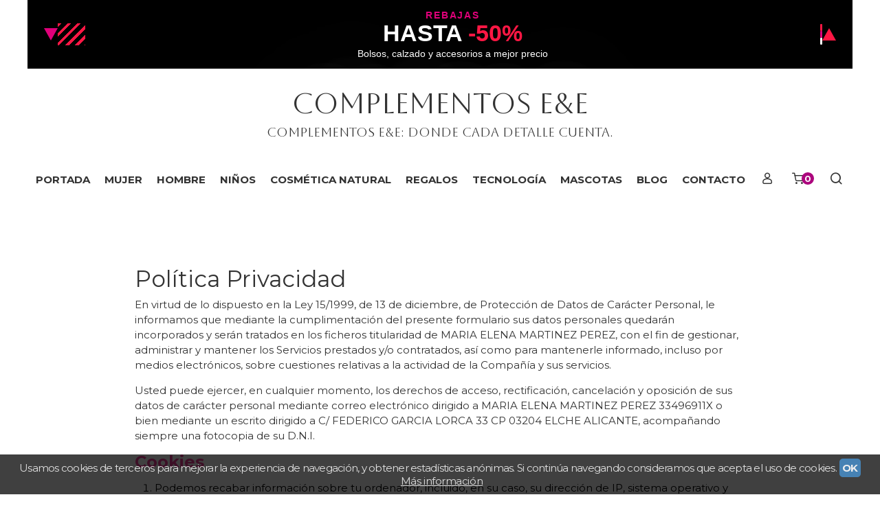

--- FILE ---
content_type: text/html; charset=utf-8
request_url: https://www.complementoseye.com/site/privacityConditions
body_size: 17373
content:
<!DOCTYPE html>
<html lang="es" class="shop desktop light header-text site-privacityConditions column3 out-the-box system-page user-guest">    <head prefix="og: http://ogp.me/ns# fb: http://ogp.me/ns/fb# product: http://ogp.me/ns/product#">
        <meta name="ROBOTS" content="NOINDEX" />
<meta http-equiv="Content-Type" content="text/html; charset=utf-8" />
<meta name="viewport" content="width=device-width, initial-scale=1.0" />
<meta name="language" content="es" />
<meta name="description" content="Política de Privacidad | COMPLEMENTOS E&amp;E" />
<meta name="author" content="COMPLEMENTOS E&amp;E" />
<meta name="google-site-verification" content="" />
<meta name="msvalidate.01" content="" />
<meta name="alexaVerifyID" content="" />
<meta name="p:domain_verify" content="" />
<meta property="og:determiner" content="a" />
<meta property="og:locale" content="es_ES" />
<meta property="fb:app_id" content="198335206866025" />
<meta property="og:type" content="website" />
<meta property="og:title" content="" />
<meta property="og:url" content="https://www.complementoseye.com/site/privacityConditions" />
<link rel="preconnect" href="https://cdn.palbincdn.com" />
<link crossorigin="anonymous" rel="preconnect" href="https://cdn.palbincdn.com" />
<link rel="preconnect" href="https://cdn-2.palbincdn.com" />
<link rel="dns-prefetch" href="https://cdn.palbincdn.com" />
<link rel="dns-prefetch" href="https://cdn-2.palbincdn.com" />
<link rel="dns-prefetch" href="//connect.facebook.net" />
<link rel="dns-prefetch" href="//www.facebook.com" />
<link rel="dns-prefetch" href="//static.ak.facebook.com" />
<link rel="dns-prefetch" href="//fbstatic-a.akamaihd.net" />
<link rel="dns-prefetch" href="//www.google.com" />
<link rel="dns-prefetch" href="//fonts.googleapis.com" />
<link rel="dns-prefetch" href="//apis.google.com" />
<link rel="dns-prefetch" href="//translate.google.com" />
<link rel="dns-prefetch" href="//translate.googleapis.com" />
<link rel="dns-prefetch" href="//stats.g.doubleclick.net" />
<link rel="dns-prefetch" href="//www.gstatic.com" />
<link rel="shortcut icon" type="image/x-icon" href="/users/30665/shop/favicon.ico" />
<link title="RSS Feed" rel="alternate" type="application/rss+xml" href="https://www.complementoseye.com/blog/rss" />
<link rel="stylesheet" type="text/css" href="https://cdn-2.palbincdn.com/users/30665/themes/Plantilla_ComplementosEE/style.min.css" />
<link rel="stylesheet" type="text/css" href="https://cdn-2.palbincdn.com/css/shop-base.css?584" />
<link rel="stylesheet" type="text/css" href="https://cdn-2.palbincdn.com/css/form.css?584" />
<link rel="stylesheet" type="text/css" href="//fonts.googleapis.com/css?family=Aboreto%3A0%7CAboreto%3A0&amp;text=COMPLEMENTOS+E%26EComplementos+E%26E%3A+donde+cada+detalle+cuenta." />
<link rel="stylesheet" type="text/css" href="//fonts.googleapis.com/css?family=Montserrat:400,700&amp;subset=latin" />
<style type="text/css">
/*<![CDATA[*/
.shopping-cart-content table td{vertical-align:middle;padding:3px 0px;font-size:0.9em;border-bottom:1px dotted #ccc;border-bottom:1px dashed rgba(125,125,125,0.2) !important}.shopping-cart-content .shopping-cart-subtotal,.shopping-cart-content .shopping-cart-subtotal a{margin-top:4px;clear:both;text-align:right}
/*]]>*/
</style>
<style type="text/css">
/*<![CDATA[*/
#colorbox,#cboxOverlay,#cboxWrapper{position:absolute;top:0;left:0;z-index:9999;overflow:hidden}#cboxWrapper{max-width:none}#cboxOverlay{position:fixed;width:100%;height:100%}#cboxMiddleLeft,#cboxBottomLeft{clear:left}#cboxContent{position:relative}#cboxLoadedContent{overflow:auto;-webkit-overflow-scrolling:touch}#cboxTitle{margin:0}#cboxLoadingOverlay,#cboxLoadingGraphic{position:absolute;top:0;left:0;width:100%;height:100%}#cboxPrevious,#cboxNext,#cboxClose,#cboxSlideshow{cursor:pointer}.cboxPhoto{float:left;margin:auto;border:0;display:block;max-width:none;-ms-interpolation-mode:bicubic}.cboxIframe{width:100%;height:100%;display:block;border:0}#colorbox,#cboxContent,#cboxLoadedContent{box-sizing:content-box;-moz-box-sizing:content-box;-webkit-box-sizing:content-box}#cboxOverlay{background:rgba(0,0,0,0.85)}#colorbox{outline:0}#cboxContent{background:#fff;overflow:hidden}.dark #cboxContent{background:#222}.cboxIframe{background:#fff}.dark .cboxIframe{background:#222}#cboxError{padding:50px;border:1px solid #ccc}#cboxLoadedContent{margin-bottom:40px}.cboxFullContent #cboxLoadedContent{margin-bottom:0px}#cboxTitle{position:absolute;bottom:4px;left:0;text-align:center;width:96%;color:#949494;padding:10px 2% 0px 2%}#cboxCurrent{position:absolute;bottom:9px;left:58px;color:#949494}#cboxLoadingOverlay{background:url(/assets/JColorBox/css/images/light/loading_background.png) no-repeat center center}#cboxLoadingGraphic{background:url(/assets/JColorBox/css/images/light/loading.gif) no-repeat center center}.dark #cboxLoadingOverlay{background:url(/assets/JColorBox/css/images/dark/loading_background.png) no-repeat center center}.dark #cboxLoadingGraphic{background:url(/assets/JColorBox/css/images/dark/loading.gif) no-repeat center center}#cboxPrevious:active,#cboxNext:active,#cboxSlideshow:active,#cboxClose:active{outline:0}#cboxSlideshow{bottom:4px;right:30px;color:#0092ef}#cboxPrevious{background-image:url(/assets/JColorBox/css/images/light/left-arrow.svg)}.dark #cboxPrevious{background-image:url(/assets/JColorBox/css/images/dark/left-arrow.svg)}#cboxNext{left:27px;background-image:url(/assets/JColorBox/css/images/light/right-arrow.svg)}.dark #cboxNext{background-image:url(/assets/JColorBox/css/images/dark/right-arrow.svg)}#cboxClose{top:10px;right:10px;background-image:url(/assets/JColorBox/css/images/light/close.svg);width:30px;height:30px}.dark #cboxClose{background-image:url(/assets/JColorBox/css/images/dark/close.svg)}.cbox-button{position:absolute;border:none;padding:0;margin:0;overflow:visible;width:auto;background-color:transparent;text-indent:-9999px;background-repeat:no-repeat;background-position:center center;-webkit-background-size:contain;background-size:contain}.cbox-button.cbox-nav-button{bottom:8px;left:0;background-size:contain;width:25px;height:20px}
/*]]>*/
</style>
<style type="text/css">
/*<![CDATA[*/
.grecaptcha-badge { display: none !important; }
/*]]>*/
</style>
<style type="text/css">
/*<![CDATA[*/
.hideall .init-hidden {display:none} .hideall .init-invisible, .hideall .animated-hide.animated {visibility:hidden}
/*]]>*/
</style>
<style type="text/css">
/*<![CDATA[*/
.tlite{background:#111;color:white;font-family:sans-serif;font-size:0.8rem;font-weight:normal;text-decoration:none;text-align:left;padding:0.6em 0.75rem;border-radius:4px;position:absolute;opacity:0;visibility:hidden;transition:opacity 0.4s;white-space:nowrap;box-shadow:0 0.5rem 1rem -0.5rem black;z-index:1000;-webkit-backface-visibility:hidden}.tlite-table td,.tlite-table th{position:relative}.tlite-visible{visibility:visible;opacity:0.9}.tlite::before{content:' ';display:block;background:inherit;width:10px;height:10px;position:absolute;transform:rotate(45deg)}.tlite-n::before{top:-3px;left:50%;margin-left:-5px}.tlite-nw::before{top:-3px;left:10px}.tlite-ne::before{top:-3px;right:10px}.tlite-s::before{bottom:-3px;left:50%;margin-left:-5px}.tlite-se::before{bottom:-3px;right:10px}.tlite-sw::before{bottom:-3px;left:10px}.tlite-w::before{left:-3px;top:50%;margin-top:-5px}.tlite-e::before{right:-3px;top:50%;margin-top:-5px}
/*]]>*/
</style>
<style type="text/css">
/*<![CDATA[*/
select{background:#FFFFFF;border:1px solid #D6D6D6;margin:0 auto;width:100%;padding:4px 0;color:#545454 !important;font-size:15px;font-family:Montserrat, Arial, 'Arial Unicode MS', Helvetica, Sans-Serif;font-weight:normal;font-style:normal;text-shadow:none;margin:0px}body{font-size:15px;font-family:Montserrat, Arial, 'Arial Unicode MS', Helvetica, Sans-Serif}#header-logo{text-align:center}.blockquote-border{border:1px solid #FFFFFF}.blockquote-background{background:#FEF7F6 url('images/postquote.png') no-repeat scroll;color:#424242;background-image:none}.blockquote-box{border:1px solid #FFFFFF;background:#FEF7F6 url('images/postquote.png') no-repeat scroll;color:#424242;background-image:none}.art-postcontent .blockquote-box a,.art-postcontent .blockquote-box a.featured-product-title-link,.art-postcontent .blockquote-box a.featured-product-title-link:visited,.art-postcontent .blockquote-box a.featured-product-title-link:hover,.art-postcontent .blockquote-box h1,.art-postcontent .blockquote-box h2,.art-postcontent .blockquote-box h3,.art-postcontent .blockquote-box h4,.art-postcontent .blockquote-background h5,.art-postcontent .blockquote-box h6{color:#424242}.art-postcontent .blockquote-background a,.art-postcontent .blockquote-background a.featured-product-title-link,.art-postcontent .blockquote-background a.featured-product-title-link:visited,.art-postcontent .blockquote-background a.featured-product-title-link:hover,.art-postcontent .blockquote-background h1,.art-postcontent .blockquote-background h2,.art-postcontent .blockquote-background h3,.art-postcontent .blockquote-background h4,.art-postcontent .blockquote-background h5,.art-postcontent .blockquote-background h6{color:#424242}div.form fieldset{border:1px solid #FFFFFF}.ui-dialog-titlebar.ui-widget-header{border:1px solid #FFFFFF;background:#FEF7F6 url('images/postquote.png') no-repeat scroll;color:#424242;background-image:none}.ui-accordion-header-icon,.ui-accordion-header .ui-icon{float:right}.ui-accordion-content{border:1px solid #FFFFFF;padding:1em 0.5em;border-top:none}h3.ui-accordion-header,h4.ui-accordion-header{border:1px solid #FFFFFF;background:#FEF7F6 url('images/postquote.png') no-repeat scroll;color:#424242;background-image:none;margin:0px;padding:0px;padding:10px}body #cboxContent{background:#FFFFFF}body #cboxLoadedContent{background:#FFFFFF}body .ui-widget-content{background:#FFFFFF}body .ui-dialog{background:#FFFFFF;background-image:none}body .ui-dialog .ui-dialog-content{background:#FFFFFF}.art-postcontent a.h4-link-color,.art-postcontent a.h4-link-color:visited,.art-postcontent a.h4-link-color:hover{color:#EE3F96}.art-postcontent a.h5-link-color,.art-postcontent a.h5-link-color:visited,.art-postcontent a.h5-link-color:hover{color:#333333}.desktop #shop-menu > li > a:after{content:'';position:absolute;width:0px;top:75%;left:0px;transition:all 0.2s;margin:auto !important;text-align:center !important;left:0px;right:0px;border-bottom:1px solid #A37BB7}.desktop #shop-menu > li:hover > a:after{width:100%;border-bottom:1px solid #A37BB7}.desktop ul.art-hmenu > li:hover > ul{transition:all 150ms linear;opacity:1;top:100% !important}.desktop ul.art-hmenu > li > ul{transition:all 150ms linear;top:125% !important;opacity:0}.desktop ul.art-hmenu ul:before{box-shadow:0px 2px 1px 1px rgba(0, 0, 0, 0.06)}.desktop .pal-main-nav-fixed{height:75px;width:100%}.desktop .pal-main-nav-fixed .art-nav-inner{position:fixed;width:100%;max-width:100%;min-width:100%;background:#ffffff;text-align:center;top:0px;box-shadow:rgba(0, 0, 0, 0.2) 0px 3px 10px -2px;padding:0px}span.customer-shopping-cart-counter{background:#AC067D;color:#fff !important;width:1.4em;height:1.4em;line-height:1.5em;margin-left:-6px;border:none}li.shopping-cart-menu-links{background:#AC067D !important}li.shopping-cart-menu-links a{color:#fff !important;font-size:18px !important;text-align:center !important;line-height:1.4em !important}#shopping-cart-form tfoot .blockquote-background{background:#ffffff}#shopping-cart-form thead .blockquote-background{background:#AC067D}
/*]]>*/
</style>
<style type="text/css">
/*<![CDATA[*/
.desktop #PageContent1678886825675530 .pe-image-content .pe-image{-webkit-transition:all 0.4s ease;transition:all 0.4s ease}.desktop #PageContent1678886825675530 .pe-image-content:hover .pe-image{-webkit-filter:brightness(50%);filter:brightness(50%)}.desktop #PageContent1678886825675530 .pe-image-content:hover .pe-caption-text-content{opacity:1 !important}.desktop #PageContent1678886825675530 .pe-image-content .pe-caption-text-content{opacity:0 !important}.desktop .art-nav-inner{max-width:1300px;width:95%}aside.art-layout-cell.art-sidebar1{display:none}
/*]]>*/
</style>
<style type="text/css">
/*<![CDATA[*/
.back-to-top{position:fixed;bottom:2.5em;right:0px;text-decoration:none;color:#000000;background-color:rgba(235, 235, 235, 0.80);font-weight:700;font-size:2em;padding:10px;display:none;border-radius:4px 0px 0px 4px}.back-to-top:hover{background-color:rgba(135, 135, 135, 0.50)}
/*]]>*/
</style>
<style type="text/css">
/*<![CDATA[*/
#cookieAlert{margin:0px;padding:0px;position:fixed;vertical-align:baseline;width:100%;z-index:99999;background:#333;background:rgba(0,0,0,0.75);color:#e0e0e0}.cookieAlertInner{display:block;padding:10px 10px !important;margin:0px;text-align:center;vertical-align:baseline;background:0}.cookieAlertInner .cookieAlertText{margin-bottom:20px !important;font-weight:400 !important;letter-spacing:-0.05em}.cookieAlertInner a.cookieAlertOkButton{padding:4px;background:#4682B4;text-decoration:none;color:#eee;border-radius:5px;letter-spacing:-0.03em}.cookieAlertInner a.cookieAlertLearnMore{padding-left:5px;text-decoration:underline;color:#ddd;letter-spacing:-0.03em}#cookieAlert{bottom:0px}
/*]]>*/
</style>
<style type="text/css">
/*<![CDATA[*/
#goog-gt-tt,.goog-tooltip.skiptranslate,.goog-tooltip,body > .skiptranslate{display:none !important;width:0px !important;height:0px !important;visibility:hidden !important}body > .skiptranslate > .goog-te-banner-frame.skiptranslate{display:none !important;visibility:hidden;position:absolute;opacity:0;top:0px;width:0px;height:0px;left:-10000px}body .goog-text-highlight{background-color:inherit;-webkit-box-shadow:inherit;-moz-box-shadow:inherit;box-shadow:inherit;box-sizing:inherit;-webkit-box-sizing:inherit;-moz-box-sizing:inherit;position:inherit}body{top:auto !important;position:static !important;min-height:0 !important}
/*]]>*/
</style>
<script type="text/javascript" src="https://cdn.palbincdn.com/js/jquery/jquery-1.9.1.min.js"></script>
<script type="text/javascript" src="https://cdn.palbincdn.com/js/jquery/jquery-ui-1.9.2.custom.min.js"></script>
<script type="text/javascript" src="https://www.googletagmanager.com/gtag/js?id=G-EBL7YFRPWF" async="async"></script>
<script type="text/javascript" src="https://cdn.palbincdn.com/assets/LazySizes/lazysizes.min.js" async="async"></script>
<script type="text/javascript">
/*<![CDATA[*/
            <!-- Global site tag (gtag.js)-->
            window.dataLayer = window.dataLayer || [];
            function gtag(){dataLayer.push(arguments);}
            gtag('js', new Date());
			gtag('set', 'user_properties', {})
            gtag('config', 'UA-100553691-2', {"groups":"analytics"});
            gtag('config', 'G-EBL7YFRPWF', {"groups":"analytics"});
!function(f,b,e,v,n,t,s){if(f.fbq)return;n=f.fbq=function(){n.callMethod?
n.callMethod.apply(n,arguments):n.queue.push(arguments)};if(!f._fbq)f._fbq=n;
n.push=n;n.loaded=!0;n.version='2.0';n.queue=[];t=b.createElement(e);t.async=!0;
t.src=v;s=b.getElementsByTagName(e)[0];s.parentNode.insertBefore(t,s)}(window,
document,'script','https://connect.facebook.net/en_US/fbevents.js');
fbq('init', 1332651261764075, {});
fbq('track', "PageView");
document.documentElement.className+=' hideall'
var setHMenuOpenDirection=function(a){return(function(a){setTimeout(function(){setHMenuOpenDirection(a)},1)})}(jQuery),setPopupVMenuOpenDirection=function(b){return(function(b){setTimeout(function(){setPopupVMenuOpenDirection(b)},1)})}(jQuery),fixPopupVMenu=function(c){return(function(c){setTimeout(function(){fixPopupVMenu(c)},1)})}(jQuery),setOpenSubmenuWithNoReload=function(d){return(function(d){setTimeout(function(){setOpenSubmenuWithNoReload(d)},1)})}(jQuery),setOpenSubmenuWithHover=function(d){return(function(d){setTimeout(function(){setOpenSubmenuWithHover(d)},1)})}(jQuery),responsiveDesign=1;$(document).ready(function(){$.ajax({dataType:"script",cache:true,url:"https://cdn-2.palbincdn.com/users/30665/themes/Plantilla_ComplementosEE/script.min.js"}).done(function(script,textStatus){if(false)$.ajax({dataType:"script",cache:true,url:"https://cdn-2.palbincdn.com/users/30665/themes/Plantilla_ComplementosEE/script.responsive.min.js"})})})
/*]]>*/
</script>
<title>Política de Privacidad | COMPLEMENTOS E&amp;E</title>
<!-- Hide Elements Trick -->
<link as="font" crossorigin="anonymous" rel="preload" href="https://cdn-2.palbincdn.com/css/iconSet/modern-shop-icons/fonts/shop-icons.woff?450" /><link href='https://cdn-2.palbincdn.com/css/iconSet/modern-shop-icons/style.css?584' rel='stylesheet' rel='preload' as='style'>
    </head>

    <body>
		<noscript><img height="1" width="1" style="display:none;" src="https://www.facebook.com/tr?id=1332651261764075&amp;ev=PageView&amp;noscript=1" alt="facebook-pixel" /></noscript>		<div id="art-main">
    <div class="over-header-zone-wrapper"><div class="banner-central-outter" id="central-banner-225324">
<div class="portlet-content">
<div class="banner-central-wrapper banner-html">
       <div class="banner-central-htmlwrapper">
        <!-- BANNER REBAJAS HASTA -50% -->
<a
  href="https://www.complementoseye.com"
  style="text-decoration:none;display:block;"
>
  <div style="
    max-width:1200px;
    height:100px;
    margin:0 auto;
    box-sizing:border-box;
    font-family:Arial, Helvetica, sans-serif;
    overflow:hidden;
    display:flex;
    align-items:center;
    justify-content:space-between;
    padding:0 24px;
    background:#000000;
    color:#ffffff;
    position:relative;
  ">

    <!-- FONDO GEOMÉTRICO LIGERO -->
    <div style="
      position:absolute;
      inset:0;
      background-image:
        linear-gradient(135deg, rgba(224,0,122,0.12) 0%, transparent 40%),
        linear-gradient(-135deg, rgba(255,23,68,0.16) 0%, transparent 45%);
      pointer-events:none;
    "></div>

    <!-- LADO IZQUIERDO: FORMAS -->
    <div style="display:flex;align-items:center;gap:10px;position:relative;z-index:1;">
      <!-- Triángulo magenta -->
      <span style="
        width:0;
        height:0;
        border-left:10px solid transparent;
        border-right:10px solid transparent;
        border-top:18px solid #e0007a;
        display:block;
      "></span>

      <!-- Líneas diagonales tipo rebajas -->
      <span style="
        position:relative;
        width:40px;
        height:32px;
        display:block;
        background-image:repeating-linear-gradient(
          135deg,
          #ff1744,
          #ff1744 4px,
          transparent 4px,
          transparent 10px
        );
      "></span>
    </div>

    <!-- TEXTO CENTRAL -->
    <div style="text-align:center;line-height:1.1;position:relative;z-index:1;">
      <span style="
        display:block;
        font-size:14px;
        letter-spacing:0.14em;
        text-transform:uppercase;
        color:#e0007a;
        font-weight:bold;
      ">
        REBAJAS
      </span>
      <span style="
        display:block;
        font-weight:900;
        font-size:34px;
      ">
        HASTA <span style="color:#ff1744;">-50%</span>
      </span>
      <span style="
        display:block;
        margin-top:4px;
        font-size:14px;
        font-weight:500;
      ">
        Bolsos, calzado y accesorios a mejor precio
      </span>
    </div>

    <!-- LADO DERECHO: FORMAS -->
    <div style="display:flex;align-items:center;gap:10px;position:relative;z-index:1;">
      <!-- Barras verticales -->
      <div style="display:flex;flex-direction:column;gap:4px;">
        <span style="width:3px;height:10px;background:#ff1744;display:block;border-radius:2px;"></span>
        <span style="width:3px;height:10px;background:#e0007a;display:block;border-radius:2px;"></span>
        <span style="width:3px;height:10px;background:#ffffff;display:block;border-radius:2px;"></span>
      </div>
      <!-- Triángulo invertido -->
      <span style="
        width:0;
        height:0;
        border-left:10px solid transparent;
        border-right:10px solid transparent;
        border-top:18px solid #ff1744;
        display:block;
        transform:rotate(180deg);
      "></span>
    </div>

  </div>
</a>
    </div>
</div></div>
</div></div>
    
<div class="header-wrapper">    <header class="art-header header-auto">        		<h2 title="Política de Privacidad | COMPLEMENTOS E&E" style="text-align:center !important" id="name-text" class="art-headline"><a style="color:inherit !important; font-style:initial; font-weight:0; font-size:42px; text-decoration: none; text-transform: none; font-family:'Aboreto'; text-shadow: 0 0 10px #fff,0 0 20px #fff,0 0 30px #fff,0 0 40px #fff,0 0 70px #fff,0 0 80px #fff,0 0 100px #fff,0 0 150px #fff" href="/">COMPLEMENTOS E&E</a></h2>
		<h2 style="text-align:center !important" id="slogan-text" class="art-slogan"><a style="color:inherit !important; font-style:initial; font-weight:0; font-size:18px; text-decoration: none; text-transform: none; font-family:'Aboreto';  text-shadow: 0 0 10px #fff,0 0 20px #fff,0 0 30px #fff,0 0 40px #fff,0 0 70px #fff,0 0 80px #fff,0 0 100px #fff,0 0 150px #fff" href="/">Complementos E&E: donde cada detalle cuenta.</a></h2>
	    </header></div><nav class="pal-main-nav art-nav art-nav-auto">	<div class="art-nav-inner">				<ul class="art-hmenu" id="shop-menu">
<li id="item-portada"><a href="/">Portada</a></li>
<li id="item-mujer"><a href="/c404918-mujer.html">MUJER </a>
<ul>
<li><a href="/c404930-vestidos-de-moda-al-mejor-precio.html">Vestidos</a></li>
<li><a href="/c536464-faldas-de-mujer-al-mejor-precio.html">Faldas </a></li>
<li><a href="/c404929-pantalones-de-mujer-al-mejor-precio.html">Pantalones</a></li>
<li><a href="/c404928-jerseis.html">Jerseys</a></li>
<li><a href="/c404937-camisas-de-mujer-casuales-al-mejor-precio.html">Camisas</a></li>
<li><a href="/c404986-camiseta.html">Camisetas</a></li>
<li><a href="/c404919-sudaderas.html">Sudaderas</a></li>
<li><a href="/c571432-bisuteria.html">Bisutería</a>
<ul>
<li><a href="/c481912-pendientes-de-acero-al-mejor-precio.html">Pendientes</a></li>
<li><a href="/c404936-collares-de-mujer-en-tendencia-al-mejor-precio.html">Collares</a></li>
<li><a href="/c405003-pulseras-de-mujer-en-tendencia-al-mejor-precio.html">Pulseras</a></li>
<li><a href="/c574322-anillos-mujer.html">Anillos</a></li>
</ul>
</li>
<li><a href="/c560617-calzado.html">Calzado</a>
<ul>
<li><a href="/c571308-botas-de-mujer.html">Botas de Mujer Elegantes y Cómodas</a></li>
<li><a href="/c564232-deportivos.html">Deportivos</a></li>
<li><a href="/c574323-tacones.html">Tacones</a></li>
</ul>
</li>
<li><a href="/c520771-complementos-de-mujer-al-mejor-precio.html">Complementos </a>
<ul>
<li><a href="/c404932-bolsos-mujer.html">Bolsos</a></li>
<li><a href="/c404931-monederos-mujer.html">Monederos</a></li>
<li><a href="/c520756-cinturones-mujer.html">Cinturones</a></li>
<li><a href="/c507297-panuelos-mujer.html">Pañuelos</a></li>
<li><a href="/c507666-paraguas-baratos.html">Paraguas</a></li>
<li><a href="/c520791-relojes-mujer.html">Relojes</a></li>
<li><a href="/c531062-toallas-low-cost.html">Toallas</a></li>
<li><a href="/c531034-abanicos-mujer.html">Abanicos</a></li>
</ul>
</li>
<li><a href="/c520772-ropa-interior-mujer.html">Ropa Interior Mujer</a>
<ul>
<li><a href="/c405202-sujetadores-mujer.html">Sujetadores</a></li>
<li><a href="/c475836-braguitas-mujer.html">Braguitas</a></li>
<li><a href="/c472050-calcetines-navidad.html">Calcetines </a></li>
</ul>
</li>
<li><a href="/c507134-chaquetas.html">Chaquetas</a></li>
</ul>
</li>
<li id="item-hombre"><a href="/c404921-hombre.html">HOMBRE</a>
<ul>
<li><a href="/c405089-carteras-hombre.html">Carteras</a></li>
<li><a href="/c555089-cinturones-hombre.html">Cinturones</a></li>
<li><a href="/c421301-camisetas-hombre.html">Camisetas</a></li>
<li><a href="/c480393-ropa-interior-hombre.html">Ropa interior</a></li>
<li><a href="/c404925-sudaderas.html">Sudaderas de hombre</a></li>
</ul>
</li>
<li id="item-ninos"><a href="/c404922-ninos.html">NIÑOS</a>
<ul>
<li><a href="/c404923-nino.html">Niño</a>
<ul>
<li><a href="/c404934-mochilas-nino.html">Mochilas</a></li>
<li><a href="/c405373-sudaderas-nino.html">Sudaderas</a></li>
<li><a href="/c438750-camisetas-nino.html">Camisetas</a></li>
<li><a href="/c502910-fiambreras-nino.html">Fiambreras</a></li>
<li><a href="/c502911-botellas-de-agua-nino.html">Vasos y botellas de agua</a></li>
<li><a href="/c504269-paraguas.html">Paraguas</a></li>
<li><a href="/c520009-peluches.html">Peluches</a></li>
<li><a href="/c529030-toallas.html">Toallas</a></li>
</ul>
</li>
<li><a href="/c404924-nina.html">Niña</a>
<ul>
<li><a href="/c404935-mochilas.html">Mochilas</a></li>
<li><a href="/c405062-diademas.html">Diademas</a></li>
<li><a href="/c405374-sudaderas.html">Sudaderas</a></li>
<li><a href="/c439173-camisetas.html">Camisetas</a></li>
<li><a href="/c502909-fiambreras.html">Fiambreras</a></li>
<li><a href="/c502912-vasos-y-botellas-de-agua.html">Vasos y botellas de agua</a></li>
<li><a href="/c504270-paraguas.html">Paraguas</a></li>
<li><a href="/c520010-peluches.html">Peluches</a></li>
<li><a href="/c576402-bisuteria.html">Bisutería</a></li>
</ul>
</li>
</ul>
</li>
<li id="item-cosmetica-natural"><a href="/c562330-cosmetica-natural.html">COSMÉTICA NATURAL</a></li>
<li id="item-regalos"><a href="/c377080-regalos.html">REGALOS</a>
<ul>
<li><a href="/c398214-regalos-mujer.html">Regalos mujer</a></li>
<li><a href="/c398215-regalos-para-hombre.html">Regalos hombre</a></li>
<li><a href="/c398211-regalos-para-nina.html">Regalos niña</a></li>
<li><a href="/c398212-regalos-para-nino.html">Regalos niño</a></li>
<li><a href="/c377401-tazas-con-mensaje.html">Tazas con mensaje</a></li>
<li><a href="/c378177-llaveros.html">Llaveros</a></li>
<li><a href="/c398302-regalos-personalizados.html">Regalos Personalizados</a>
<ul>
<li><a href="/c348583-pulseras-personalizadas.html">Pulseras personalizadas</a></li>
<li><a href="/c398384-llaveros-personalizados.html">Llaveros personalizados</a></li>
<li><a href="/c398385-collares-personalizados.html">Collares personalizados</a></li>
<li><a href="/c399496-camisetas-personalizadas.html">Camisetas personalizadas</a></li>
<li><a href="/c400268-cojines-personalizados.html">Cojines personalizados</a></li>
<li><a href="/c405376-sudaderas-personalizadas.html">Sudaderas personalizadas</a></li>
<li><a href="/c433855-monederos-personalizados.html">Monederos personalizados</a></li>
<li><a href="/c516409-lienzos.html">Lienzos personalizados</a></li>
</ul>
</li>
</ul>
</li>
<li id="item-tecnologia"><a href="/c479121-tecnologia.html">TECNOLOGÍA</a></li>
<li id="item-mascotas"><a href="/c539591-mascotas.html">MASCOTAS</a></li>
<li id="item-blog"><a href="/blog">Blog</a>
<ul>
<li><a href="/blog/c3236-general.html">General</a></li>
<li><a href="/blog/c4273-complementos-e-e.html">Complementos E&E</a></li>
</ul>
</li>
<li id="item-contacto"><a href="/site/contact">Contacto</a></li>
<li class="user-top-menu-separator"><span></span></li>
<li class="customer-account-menu customer-shop-menu"><a class="customer-shop-menu" aria-label="Mi Cuenta" href="/login"><span class="customer-account icon-user shop-menu-icon"></span> <span class="customer-account-label customer-shop-menu-label">Mi Cuenta</span></a>
<ul>
<li><a href="/login">Acceder</a></li>
<li><a href="/register">Registrarse</a></li>
</ul>
</li>
<li class="shopping-cart-menu customer-shop-menu"><a class="customer-shop-menu" aria-label="Carrito" href="/shoppingcart/view"><span class="customer-shopping-cart icon-cart shop-menu-icon"></span><span class="customer-shopping-cart-counter">0</span> <span class="customer-shopping-cart-label customer-shop-menu-label">Carrito</span></a>
<ul>
<li id="shopping-cart-menu-subtotal"><a href="/shoppingcart/view">Total:&nbsp;<strong>0,00 €</strong></a></li>
<li class="shopping-cart-menu-links"><a href="/shoppingcart/view"><strong>Ver Carrito</strong></a></li>
</ul>
</li>
<li class="customer-search-menu customer-shop-menu"><a class="customer-search-menu-link customer-shop-menu" aria-label="Buscar..." href="javascript:void(0)"><span class="customer-search icon-search shop-menu-icon"></span> <span class="customer-search-label customer-shop-menu-label">Buscar...</span></a>
<ul>
<li class="customer-search-menu-form-wrapper"><a class="customer-search-menu-form-link" aria-label="Buscar" href="javascript:void(0)"><form id="menu-search-form" class="art-search focusmagic" action="/product/index" method="get"><input placeholder="Buscar..." id="menu-search-input" size="24" aria-label="Buscar..." type="text" value="" name="searchbox" /><button type="submit" id="menu-search-input-button" class="icon-search" name=""></button></form></a></li>
</ul>
</li>
</ul>

	</div></nav>
    <div id="sheet-content" class="art-sheet clearfix">
        
        <div class="art-layout-wrapper">        <div class="art-content-layout column3">
        <div class="art-content-layout-row">
            <aside class="art-layout-cell art-sidebar1 ">
                                <div class="art-vmenublock clearfix" id="Categories">
<div class="art-vmenublockheader">
<span id = "Categories_title" class="t">Categorías</span>
</div>
<div class="art-vmenublockcontent">
<ul class="art-vmenu" id="categories-vmenu">
<li><a href="/c404918-moda-mujer-online.html">Moda Mujer </a></li>
<li><a href="/c404921-hombre-carteras-ropa-interior-cinturones-en-tendencia-al-mejor-precio.html">Hombre</a></li>
<li><a href="/c404922-mundo-infantil.html">Mundo Infantil</a></li>
<li><a href="/c377080-regalos-originales.html">Regalos</a></li>
<li><a href="/c562330-cosmetica-natural.html">Cosmética Natural</a></li>
<li><a href="/c479121-tecnologia-con-los-gadgets-mas-actuales-al-mejor-precio.html">Tecnología</a></li>
<li><a href="/c375312-outlet-moda-barata.html">Zona Outlet</a></li>
</ul></div>
</div><div class="art-block clearfix" id="BrandSelector">
<div class="art-blockheader">
<span id = "BrandSelector_title" class="t">Marcas</span>
</div>
<div class="art-blockcontent">
<div id="brands-form-wrapper">
    <form id="brands-form" action="/brand/view" method="GET">        <select required="required" title="Elige tu marca favorita." id="brands-dropdown" class="art-select" onchange="js:$(this).parents(&quot;#brands-form&quot;).find(&quot;.art-button&quot;).val(&quot;Cargando...&quot;);this.form.submit();" aria-labelledby="BrandSelector_title" aria-label="Selector de marca" name="id">
<option value="">Selecciona una Marca</option>
<option value="76830">CREACIONES SELENE</option>
<option value="91046">FC Barcelona</option>
<option value="87639">REAL MADRID</option>
</select>        <span class="art-button-wrapper">
            <input class="art-button" type="submit" value=" Buscar por Marca"/>
        </span>
    </form></div></div>
</div><div class="art-block clearfix" id="SocialNetworks">
<div class="art-blockheader">
<span id = "SocialNetworks_title" class="t">Redes Sociales</span>
</div>
<div class="art-blockcontent">
<div id="social-networks">
    <div class="social-network-instagram"><a target="_blank" class="social-network-button social-network-link" style="background:#D22660" href="https://instagram.com/complementoseye"><span class="social-network-icon icon-instagram-squared"></span>Instagram</a></div><div class="social-network-facebook"><a target="_blank" class="social-network-button social-network-link" style="background:#1478EB" href="https://www.facebook.com/complementoseye"><span class="social-network-icon icon-facebook-squared"></span>Facebook</a></div><div class="social-network-youtube"><a target="_blank" class="social-network-button social-network-link" style="background:#B70202" href="https://www.youtube.com/@complementoseye"><span class="social-network-icon icon-youtube-squared"></span>Youtube</a></div><div class="social-network-tiktok"><a target="_blank" class="social-network-button social-network-link" style="background:#000000" href="https://tiktok.com/@complementoseye"><span class="social-network-icon icon-tiktok-squared"></span>TikTok</a></div></div>
</div>
</div>                            </aside>
            <main class="art-layout-cell art-content" id="content">
                <div id="art-main">
	<div id="legal-sheet" class="art-sheet">
		<article class="art-post art-article">
			<div class="art-postcontent">
				<h2>Política Privacidad</h2>

<p>En virtud de lo dispuesto en la Ley 15/1999, de 13 de diciembre, de  Protección de Datos de Carácter Personal, le informamos que mediante la  cumplimentación del presente formulario sus datos personales quedarán  incorporados y serán tratados en los ficheros titularidad de MARIA ELENA MARTINEZ PEREZ,  con el fin de gestionar, administrar y mantener los Servicios prestados y/o  contratados, así como para mantenerle informado, incluso por medios  electrónicos, sobre cuestiones relativas a la actividad de la Compañía y sus  servicios.</p>

<p>Usted puede ejercer, en cualquier momento, los derechos de acceso, rectificación,  cancelación y oposición de sus datos de carácter personal mediante correo  electrónico dirigido a MARIA ELENA MARTINEZ PEREZ 33496911X o bien mediante un escrito dirigido a C/ FEDERICO GARCIA LORCA 33 CP 03204 ELCHE ALICANTE, acompañando  siempre una fotocopia de su D.N.I.</p>

<h4>Cookies</h4>

<ol><li>Podemos recabar información       sobre tu ordenador, incluido, en su caso, su dirección de IP, sistema       operativo y tipo de navegador, para la administración del sistema. Se trata       de datos estadísticos sobre cómo navegas por nuestro sitio Web.</li>
<li>Por la misma razón, podemos       obtener información sobre tu uso general de Internet mediante un archivo       de cookies que se almacena en el disco duro de tu ordenador. Las cookies       contienen información que se transfiere al disco duro de tu ordenador.</li>
<li>Las cookies nos ayudan a       mejorar nuestro sitio Web y a prestar un servicio mejor y más       personalizado. En concreto, nos permiten:
<ul><li>Hacer una estimación sobre        números y patrones de uso. </li>
<li>Almacenar información        acerca de tus preferencias y personalizar nuestro sitio web de        conformidad con tus intereses individuales. </li>
<li>Acelerar tus búsquedas. </li>
<li>Reconocerte cuando regreses        de nuevo a nuestro sitio. </li>
</ul></li>
<li>Puedes negarte a aceptar       cookies activando la configuración en tu navegador que permite rechazar       las cookies. No obstante, si seleccionas esta configuración, quizás no       puedas acceder a determinadas partes del Sitio Web o no puedas       aprovecharte de alguno de nuestros servicios. A menos que hayas ajustado       la configuración de tu navegador de forma que rechace cookies, nuestro       sistema producirá cookies cuando te conectes a nuestro sitio.</li>
</ol><br/><a href="/site/privacityConditions?download=1">Descargar a PDF</a>			</div>
		</article>
	</div>
</div>            </main>
            <aside class="art-layout-cell art-sidebar1 art-sidebar2 ">
                                <div class="art-block clearfix" id="ShoppingCart">
<div class="art-blockheader">
<span id = "ShoppingCart_title" class="t">Tu Carrito (0)</span>
</div>
<div class="art-blockcontent">
<div class="shopping-cart-content">
        El carrito de la compra está vacío</div></div>
</div><div class="art-block clearfix" id="NewsLetterBox">
<div class="art-blockheader">
<span id = "NewsLetterBox_title" class="t">Newsletter</span>
</div>
<div class="art-blockcontent">

<div>
     <form id="newsletterform-0" class="art-form-layout form" action="/site/privacityConditions" method="post">    
    <div class="art-content-layout">
        <div class="art-content-layout-row">
            <div class="art-layout-cell" style="width: 100%">
                <input style="width:100%" placeholder="Correo Electrónico" name="NewsletterMail[email]" id="NewsletterMail_email" type="text" value="" />            </div>
        </div>
    </div>
    
    <div class="newsletter-privacyPolicy-wrapper">
        <input id="ytacceptNewsletterPrivacyPolicy" type="hidden" value="0" name="NewsletterMail[acceptNewsletterPrivacyPolicy]" /><input class="tooltipleft" id="acceptNewsletterPrivacyPolicy" name="NewsletterMail[acceptNewsletterPrivacyPolicy]" value="1" type="checkbox" />        <label style="display:inline; float:none;width:100%" for="NewsletterMail_acceptNewsletterPrivacyPolicy">He leído y acepto el <a href="javascript:void(0);"><span class="rgpd-first-data-layer rgpd-more-info-link">Tratamiento de datos</span></a> y la <a target="_blank" href="/site/privacityConditions">Política de Privacidad</a></label>            </div>
        <input id="NewsletterMail_verifyCode" name="NewsletterMail[verifyCode]" type="hidden" /><div class="g-recaptcha" data-sitekey="6LcnbiIUAAAAAJtWG7PB3uHvrbZfqjnmuE9Sx4Bq" data-size="compact" data-input-id="NewsletterMail_verifyCode" data-form-id="newsletterform-0" id="NewsletterMail_verifyCode-recaptcha-newsletterform-0"></div>    <input class="art-button art-button-wrapper" id="newsletter-ajaxsubmit-0" type="submit" name="yt1" value="Suscribirse" />    </form>
    <div id="newsletter-response-0">
    </div>
</div>

<script type="text/javascript">
</script></div>
</div>                            </aside>
        </div>
    </div>
    </div>
            
    </div>        <footer class="art-footer blur-demo-content edit-mode-hidden">
        <div class="art-footer-inner">
                
    <div class="vertical-footer">
    <div class="art-content-layout-wrapper layout-item-0">
        <div class="art-content-layout layout-item-1">
            <div class="art-content-layout-row">
                <div class="art-layout-cell layout-item-2" style="width: 100%" >
                                            <div class="footer-text">
                            <hr />

<p style="text-align:center;color:#6a5b4a;font-size:14px;">
   Síguenos en redes sociales: 
  <a href="https://www.instagram.com/complementoseye" target="_blank" rel="noreferrer noopener">Instagram</a> | 
  <a href="https://www.facebook.com/complementoseye" target="_blank" rel="noreferrer noopener">Facebook</a> | 
  <a href="https://www.tiktok.com/@complementoseye" target="_blank" rel="noreferrer noopener">TikTok</a>
</p>
<p style="text-align:center;color:#6a5b4a;font-size:13px;">
  © 2025 <strong>Complementos E&amp;E</strong> — Tu estilo, tus detalles, tu momento.
</p>
                            <div class="footer-seo-text">Complementos E&E tienda de moda mujer en tendencia a buen precio, accesorios de mujer únicos, lo ultimo en tecnología. ¡Descubre las últimas tendencias !</div>
                        </div>
                                    </div>
            </div>
        </div>
    </div>
    <div class="art-content-layout-wrapper layout-item-0">
        <div class="art-content-layout layout-item-1">
            <div class="art-content-layout-row">
                                    <div id="art-footer-tags" class="art-layout-cell layout-item-2" style="width: 25%" >
                        <span rel="tag" class="tag" style="font-size:9pt"><a href="/t-calzado+mujer.html">calzado mujer</a></span>
<span rel="tag" class="tag" style="font-size:9pt"><a href="/t-calzado-chic.html">calzado-chic</a></span>
<span rel="tag" class="tag" style="font-size:9pt"><a href="/t-calzado-trendy.html">calzado-trendy</a></span>
<span rel="tag" class="tag" style="font-size:9pt"><a href="/t-camiseta.html">camiseta</a></span>
<span rel="tag" class="tag" style="font-size:9pt"><a href="/t-cartera-hombre.html">cartera-hombre</a></span>
<span rel="tag" class="tag" style="font-size:9pt"><a href="/t-collar.html">collar</a></span>
<span rel="tag" class="tag" style="font-size:9pt"><a href="/t-collar-nombre.html">collar-nombre</a></span>
<span rel="tag" class="tag" style="font-size:9pt"><a href="/t-collar-nombre-barato.html">collar-nombre-barato</a></span>
<span rel="tag" class="tag" style="font-size:9pt"><a href="/t-collar-personalizado.html">collar-personalizado</a></span>
<span rel="tag" class="tag" style="font-size:9pt"><a href="/t-moda+calzado.html">moda calzado</a></span>
<span rel="tag" class="tag" style="font-size:9pt"><a href="/t-moda-mujer-otono-2025.html">moda-mujer-otono-2025</a></span>
<span rel="tag" class="tag" style="font-size:9pt"><a href="/t-pendientes-acero.html">pendientes-acero</a></span>
<span rel="tag" class="tag" style="font-size:10pt"><a href="/t-pulsera.html">pulsera</a></span>
<span rel="tag" class="tag" style="font-size:9pt"><a href="/t-pulsera-mujer.html">pulsera-mujer</a></span>
<span rel="tag" class="tag" style="font-size:10pt"><a href="/t-pulsera-regalo.html">pulsera-regalo</a></span>
<span rel="tag" class="tag" style="font-size:12pt"><a href="/t-regalo.html">regalo</a></span>
<span rel="tag" class="tag" style="font-size:9pt"><a href="/t-san-valentin.html">san-valentin</a></span>
<span rel="tag" class="tag" style="font-size:9pt"><a href="/t-tienda+moda+online.html">tienda moda online</a></span>
<span rel="tag" class="tag" style="font-size:10pt"><a href="/t-tienda+online.html">tienda online</a></span>
<span rel="tag" class="tag" style="font-size:9pt"><a href="/t-vuelta-al-cole.html">vuelta-al-cole</a></span>
                    </div>
                                                    <div id="art-footer-categories" class="art-layout-cell layout-item-2" style="width: 25%" >
                        <ul id="categories-vmenu-footer">
<li class="active"><a class="active" href="/c404918-moda-mujer-online.html">Moda Mujer </a></li>
<li><a href="/c404921-hombre-carteras-ropa-interior-cinturones-en-tendencia-al-mejor-precio.html">Hombre</a></li>
<li><a href="/c404922-mundo-infantil.html">Mundo Infantil</a></li>
<li><a href="/c377080-regalos-originales.html">Regalos</a></li>
<li><a href="/c562330-cosmetica-natural.html">Cosmética Natural</a></li>
<li><a href="/c479121-tecnologia-con-los-gadgets-mas-actuales-al-mejor-precio.html">Tecnología</a></li>
<li><a href="/c375312-outlet-moda-barata.html">Zona Outlet</a></li>
</ul>                    </div>
                                                                    <div id="art-footer-privacy" class="art-layout-cell layout-item-2" style="width: 25%" >
                        <ul>
                            <li><a href="#">Ir arriba</a></li>
                            <li><a href="/site/contact">Contáctanos</a></li>
                            <li><a href="/site/legalDisclaimer" target="_blank">Aviso Legal</a></li>
                            <li><a href="/site/privacityConditions" target="_blank">Política de Privacidad</a></li>
                                                            <li><a href="/site/purchaseConditions" target="_blank">Condiciones de Compra</a></li>
                                                                                        <li><a href="/site/cookiesPolicy" target="_blank">Políticas de Cookies</a></li>
                                                    </ul>
                    </div>
                
            </div>
        </div>
    </div>
    <div class="art-content-layout-wrapper layout-item-0">
        <div class="art-content-layout layout-item-1">
            <div class="art-content-layout-row">
                <div class="art-layout-cell layout-item-2" style="width: 100%" >
                    <div class="footer-text">
                        C/ FEDERICO GARCIA LORCA 33 - 03204 ELCHE, Alicante - (España) | misdiadema&#x73;&#64;&#x6f;ut&#108;ook&#x2e;c&#x6f;&#109; | <a href="tel:606122230">606122230</a> | <a href="tel:606122230">606122230</a> | <b>Tiempo de Entrega: </b>24 HRS                        <br>
                        (*) Precios con Impuestos incluidos                    </div>
                                                <div class="language-box">
        <a id="language-box-en" href="#en" rel="nofollow" title="English" class="flag flag-en" style="background-position:-0px -0px;"><img src="/images/resources/blank.png" height="16" width="16" alt="English"></a>
        <a id="language-box-fr" href="#fr" rel="nofollow" title="French" class="flag flag-fr" style="background-position:-200px -100px;"><img src="/images/resources/blank.png" height="16" width="16" alt="French"></a>
        <a id="language-box-de" href="#de" rel="nofollow" title="German" class="flag flag-de" style="background-position:-300px -100px;"><img src="/images/resources/blank.png" height="16" width="16" alt="German"></a>
        <a id="language-box-it" href="#it" rel="nofollow" title="Italian" class="flag flag-it" style="background-position:-600px -100px;"><img src="/images/resources/blank.png" height="16" width="16" alt="Italian"></a>
        <a id="language-box-pt" href="#pt" rel="nofollow" title="Portuguese" class="flag flag-pt" style="background-position:-300px -200px;"><img src="/images/resources/blank.png" height="16" width="16" alt="Portuguese"></a>
        <a id="language-box-ru" href="#ru" rel="nofollow" title="Russian" class="flag flag-ru" style="background-position:-500px -200px;"><img src="/images/resources/blank.png" height="16" width="16" alt="Russian"></a>
        <a id="language-box-es" href="#es" rel="nofollow" title="Spanish" class="flag flag-es" style="background-position:-600px -200px;"><img src="/images/resources/blank.png" height="16" width="16" alt="Spanish"></a>
        <a id="language-box-ca" href="#ca" rel="nofollow" title="Catalan" class="flag flag-ca" style="background-position:0px -300px;"><img src="/images/resources/blank.png" height="16" width="20" alt="Catalan"></a>
    </div>
    <select onchange="js:customTransToLang(this.value)" aria-label="Traductor" name="language-translator-dropdown" id="language-translator-dropdown">
<option value="">Traducir</option>
<option value="af">Afrikaans</option>
<option value="bg">Bulgarian</option>
<option value="ca">Catalan</option>
<option value="cs">Czech</option>
<option value="de">German</option>
<option value="el">Hellenic</option>
<option value="et">Estonian</option>
<option value="es">Español</option>
<option value="en">Inglés</option>
<option value="eu">Euskera</option>
<option value="fi">Finnish</option>
<option value="fr">French</option>
<option value="gl">Galician</option>
<option value="he">Hebrew</option>
<option value="hu">Hungarian</option>
<option value="id">Indonesian</option>
<option value="it">Italian</option>
<option value="ja">Japanese</option>
<option value="ko">Korean</option>
<option value="lt">Lithuanian</option>
<option value="nl">Dutch</option>
<option value="no">Norwegian</option>
<option value="pl">Polish</option>
<option value="pt-BR">Brazilian Portuguese</option>
<option value="pt">Portuguese</option>
<option value="ro">Romanian</option>
<option value="ru">Russian</option>
<option value="sk">Slovak</option>
<option value="sv">Swedish</option>
<option value="tr">Turkish</option>
<option value="uk">Ukrainian</option>
<option value="vi">Vietnamese</option>
<option value="zh-CN">Simplified Chinese</option>
<option value="zh-TW">Traditional Chinese</option>
</select>    <style>
        .art-footer #language-translator-dropdown {
            width: auto;
            margin: 0 auto;
        }
    </style>
                                                                <div class="footer-logo-wrapper">
                            <img class="footer-logo lazyload" data-srcset="/users/30665/shop/logo@x384.jpg?1127171531 384w, /users/30665/shop/logo@x256.jpg?1127171531 256w, /users/30665/shop/logo@x128.jpg?1127171531 128w, /users/30665/shop/logo@x64.jpg?1127171531 64w" data-sizes="auto" srcset="[data-uri]" src="/users/30665/shop/logo.jpg?1127171531" alt="COMPLEMENTOS E&amp;E" />                        </div>
                    					                        <hr class="hr-soften"/>
                        <p><strong>Métodos de pago aceptados</strong></p>
                        <div class="footer-payment-methods-wrapper">
							<img class="footer-payment-method  lazyload" data-src="https://cdn-2.palbincdn.com/images/payment/paypal.svg?584" alt="PayPal" /><img class="footer-payment-method  lazyload" data-src="https://cdn-2.palbincdn.com/images/payment/visa.svg?584" alt="Visa" /><img class="footer-payment-method  lazyload" data-src="https://cdn-2.palbincdn.com/images/payment/american-express.svg?584" alt="American Express" /><img class="footer-payment-method  lazyload" data-src="https://cdn-2.palbincdn.com/images/payment/mastercard.svg?584" alt="MasterCard" /><img class="footer-payment-method  lazyload" data-src="https://cdn-2.palbincdn.com/images/payment/credit_cards.svg?584" alt="Tarjeta de crédito" /><img class="footer-payment-method  lazyload" data-src="https://cdn-2.palbincdn.com/images/payment/sequra.svg?584" alt="Sequra" /><img class="footer-payment-method  lazyload" data-src="https://cdn-2.palbincdn.com/images/payment/bankTransfer.svg?584" alt="Transferencia bancaria" /><img class="footer-payment-method  lazyload" data-src="https://cdn-2.palbincdn.com/images/payment/deferred-payment.svg?584" alt="Pago a plazos" />                        </div>
					                </div>
            </div>
        </div>
    </div>
</div>
            <p class="art-page-footer">
    <span id="art-footnote-links">
    <span class="notranslate">COMPLEMENTOS E&E</span> - Copyright © 2026 [30665] - Con la tecnología de Palbin.com    </span>
</p>
        </div>
    </footer>
</div>		<a class="back-to-top" href="javascript:void(0)">&#8613;</a>

<div id="cookieAlert" class="fixed-bottom py-1 py-md-2 px-1 px-md-4 text-center bg-dark text-white" style="display: none"><div class="cookieAlertInner" style="line-height: 1.3em;"><span class="cookieAlertText">Usamos cookies de terceros para mejorar la experiencia de navegación, y obtener estadísticas anónimas. Si continúa navegando consideramos que acepta el uso de cookies.</span> <strong><a class="cookieAlertOkButton btn-link btn-light px-1 text-dark" href="javascript:void(0);">OK</a></strong> <a class="cookieAlertLearnMore text-secondary" target="_blank" href="/site/cookiesPolicy">Más información</a></div></div><!-- SpamBot blackhole -->
<a rel="nofollow" style="display:none" class="init-hidden" href="/site/blackhole">No entres en este enlace o serás baneado de este sitio!</a>
<style></style>
	<div id="fb-root"></div><script type="text/javascript" src="https://cdn.palbincdn.com/assets/JColorBox/js/jquery.colorbox-min.js" async="async"></script>
<script type="text/javascript" src="https://cdn-2.palbincdn.com/js/tlite/tlite.js" async="async"></script>
<script type="text/javascript" src="https://cdn-2.palbincdn.com/js/custom.js?584" async="async"></script>
<script type="text/javascript" src="https://cdn-2.palbincdn.com/js/jquery/jquery.cookies.2.2.0.min.js" async="async"></script>
<script type="text/javascript">
/*<![CDATA[*/
function recaptchaOnloadCallback(){"use strict";$(".g-recaptcha").each(function(){const re=$(this);const form=$("#"+re.data("form-id"));const input=form.find("#"+re.data("input-id"));if(re.data('prevent-submit'))form.find('[type="submit"]').prop('disabled',false);if(re.data("re-client-id")===undefined){const reClientId=grecaptcha.render(re.attr("id"),{callback:function(token){input.val(token).trigger("change");if(re.data("callback")){eval("("+re.data("callback")+")()")}else if(re.data('size')==='invisible')if(form.data('yiiActiveForm')){form.yiiActiveForm('submitForm')}else form.submit()},"expired-callback":function(){input.val("");if(re.data("expired-callback"))eval("("+re.data("expired-callback")+")()");if(re.data('size')==='invisible')grecaptcha.reset(re.data("re-client-id"))}});re.data("re-client-id",reClientId)};if(re.data('size')==='invisible'){var eventName=form.data('yiiActiveForm')?'beforeValidate':'submit';form.find('[type="submit"]').on('click',function(event){$('<input>').attr({type:'hidden',name:event.target.name,value:event.target.value}).appendTo(form)});form.on(eventName,function(event,attribute,messages,deferreds){if(grecaptcha.getResponse(re.data("re-client-id"))===''){grecaptcha.execute(re.data("re-client-id"));return false}})}})}
$(document).ready(function(){if(window.addEventListener){window.addEventListener('scroll',scroller,false)}else if(window.attachEvent)window.attachEvent('onscroll',scroller)});var topOffset=120,fixed=false
function scroller(){var scrollTop=document.documentElement.scrollTop||document.body.scrollTop;if(scrollTop>topOffset){if(!fixed){$('.pal-main-nav').addClass('pal-main-nav-fixed');$('.art-object852959475').prependTo('.pal-main-nav .art-nav-inner')};fixed=true}else{if(fixed){$('.pal-main-nav').removeClass('pal-main-nav-fixed');$('.art-object852959475').appendTo('.art-header')};fixed=false}}

setTimeout(function(){ (function(s,u,m,o,j,v){j=u.createElement(m);v=u.getElementsByTagName(m)[0];j.async=1;j.src=o;j.dataset.sumoSiteId='b6abce75c173f988ce62718a799946e7443aa0eee2ac0dd0eada886e055871d3';v.parentNode.insertBefore(j,v)})(window,document,'script','//load.sumo.com/'); }, 4000);
function customTransToLang(targetLanguage,sourceLanguage){sourceLanguage=sourceLanguage||'es';window.location="#googtrans("+sourceLanguage+"|"+targetLanguage+")";window.location.reload(true)}
function googleTranslateElementInit(){new google.translate.TranslateElement({pageLanguage:'es',layout:google.translate.TranslateElement.InlineLayout.SIMPLE,autoDisplay:false},"google_translate_element")}
function asyncCallback() {
        
      }
jQuery(function($) {
	        function checkNewsletterPrivacyPolicy(conditionsId) {
	        if ($(conditionsId).is(':checked') == false){
	            alert("Antes debes aceptar las Condiciones de Privacidad. Haz clic en el checkbox.");
	            return false;
	        } else {
	            return true;
	        }
	        
	    }
	$('body').on('click', '.rgpd-first-data-layer.rgpd-more-info-link' ,function(e) {if (typeof($.colorbox) !== typeof(undefined)) {
	    try {
	        window.palColorbox = {opener: $.colorbox.element()};
	    } catch (error) {}
	};e.preventDefault(); $('.rgpd-first-data-layer.rgpd-more-info-link').colorbox({'open':false,'maxHeight':'95\x25','maxWidth':'1000px','scrolling':true,'returnFocus':false,'close':'Cerrar','next':'Siguiente','previous':'Anterior','html':'\x3Cdiv\x20class\x3D\x22art\x2Dpostcontent\x20rgpd\x2Dfirst\x2Ddata\x2Dlayer\x22\x3E\x3Cdiv\x20class\x3D\x22art\x2Darticle\x20rgpd\x2Dfirst\x2Ddata\x2Dlayer\x2Dcontent\x22\x3E\x3Cp\x3E\x3Cstrong\x3EInformaci\u00F3n\x20b\u00E1sica\x20sobre\x20protecci\u00F3n\x20de\x20datos\x20\x2D\x20Responsable\x3C\x2Fstrong\x3E\x3A\x20\x3Cstrong\x3E\x3Ci\x3E\x3Cem\x3EMARIA\x20ELENA\x20MARTINEZ\x20PEREZ\x3C\x2Fem\x3E\x20\x3C\x2Fi\x3E\x3C\x2Fstrong\x3E\x3B\x20\x3Cstrong\x3EFinalidad\x3C\x2Fstrong\x3E\x3A\x20Prestaci\u00F3n\x20del\x20servicio,\x20prevenci\u00F3n\x20de\x20fraude\x20y\x20comunicaciones\x20comerciales\x3B\x20\x3Cstrong\x3ELegitimaci\u00F3n\x3C\x2Fstrong\x3E\x3A\x20Consentimiento\x3B\x20\x3Cstrong\x3EDestinatarios\x3C\x2Fstrong\x3E\x3A\x20Empresas\x20colaboradoras\x20y\x20autoridades\x20p\u00FAblicas\x3B\x20\x3Cstrong\x3EDerechos\x3C\x2Fstrong\x3E\x3A\x20Acceder,\x20rectificar,\x20suprimir,\x20oponerse\x20y\x20otros\x20\x28\x3Ca\x20href\x3D\x22\x2Fsite\x2FprivacityConditions\x22\x20target\x3D\x22_blank\x22\x20rel\x3D\x22noreferrer\x20noopener\x22\x3E\x2BInfo\x3C\x2Fa\x3E\x29\x3C\x2Fp\x3E\x3C\x2Fdiv\x3E\x3C\x2Fdiv\x3E','width':'95\x25','delay':'0.3','onClosed':function(){if ((typeof(window.palColorbox) !== typeof(undefined)) && (typeof(window.palColorbox.opener) !== typeof(undefined)) && ($.colorbox.element()[0] !== window.palColorbox.opener[0])) {window.palColorbox.opener.click();window.palColorbox.opener = undefined;}}}); });
jQuery('body').on('click','#newsletter-ajaxsubmit-0',function(){jQuery.ajax({'type':'POST','url':'\x2Fsite\x2Fsubscribe','cache':false,'data':jQuery(this).parents("form").serialize(),'success':function(html){jQuery("#newsletter-response-0").html(html)}});return false;});
	
	        // Add all clicable header
	        $('.art-header').css('cursor','pointer');
	        $('.art-header').click(function(){
	                window.location=$(this).find('a').attr('href');
	                return false;
	        });
	        
	var searchMenu=$('.art-hmenu li.customer-search-menu'),searchList=$('.art-hmenu li.customer-search-menu > ul'),searchInput=$('.art-hmenu li.customer-search-menu #menu-search-input'),searchIcon=$('.art-hmenu li.customer-search-menu .customer-search.icon-search');searchIcon.on('click',function(e){e.preventDefault();searchInput.click().focus()});searchMenu.on('mouseenter',function(e){searchList.show().css({visibility:'visible',top:'100%'})}).on('mouseleave',function(e){if(searchInput.val()===''&&!searchInput.is(':focus'))searchList.fadeOut('fast')});$(document).on('click',function(event){if(!$(event.target).closest(searchList).length&&!$(event.target).closest(searchMenu).length)$.when(searchList.fadeOut('fast')).done(function(){searchList.css('display:none ')})})
            $.extend(window.lazySizesConfig, window.lazySizesConfig, {"minSize":35});
	$(window).scroll(function(){if($(this).scrollTop()>500){$('.back-to-top').fadeIn(350)}else $('.back-to-top').fadeOut(350)});$('.back-to-top').click(function(event){event.preventDefault();$('html, body').animate({scrollTop:0},350);return false})
	        
	        function setAlertCookie(){
	            localStorage.setItem('cookieAlert', 1);
	        };
	        function setAlertCookieAndHide(){
	            setAlertCookie();
	            setGoogleConsentMode('update', 'granted');
	            $('#cookieAlert').hide();
	        };
	        function setGoogleConsentMode(type, mode) {
				var type = type || 'default';
				var mode = mode || 'denied';
				if (typeof gtag !== 'undefined') {
					gtag('consent', type, {
					    'ad_user_data': mode,
					    'ad_personalization': mode,
					    'ad_storage': mode,
					    'analytics_storage': mode
				    });
	                /** For Google Tag Manager >> **/
	                window.dataLayer = window.dataLayer || [];
					window.dataLayer.push( {'palbin.consentmode.modes':{'ad_storage':'granted','ad_user_data':'granted','ad_personalization':'granted','analytics_storage':'granted','functionality_storage':'granted','personalization_storage':'granted','security_storage':'granted'}} );;
					window.dataLayer.push( {'palbin.event':{'category':'consentmode','action':'updateConsent','label':'','value':0},'event':'palbin.event'} );;
	                /** << For Google Tag Manager **/
	                
				    clearInterval(googleConsentModeInterval);
				    console.debug('Google consent mode ' + type + ' is: ' + mode);
				}
		    }
		    
		    var gcmCounter = 0;
			var googleConsentModeInterval = setInterval(function(){
			    gcmCounter += 1;
			    if(gcmCounter === 10){
			        clearInterval(googleConsentModeInterval);
			    }
			    setGoogleConsentMode('default', 'granted');
			}, 200); 
	
	        
	        $(document).on('click', '.cookieAlertOkButton', setAlertCookieAndHide);
	        if (localStorage.getItem('cookieAlert') != '1') {
	            $('#cookieAlert').show();
	        };
	            setAlertCookie();
	$('.language-box').on("click",".flag, .translate-lang, a:has(img[alt='flag'])",function(e){e.preventDefault();var rel=$(e.currentTarget).attr("href");customTransToLang(rel.split('#')[1])});var urlHash=document.location.hash.substr(1,document.location.hash.length),langHashArray=urlHash.match(/\(([^)]+)\|([^)]+)\)/),langHashTarget;$(document).on("cookies.loaded",function(){if(langHashArray!=null){var langHashSource=langHashArray[1];langHashTarget=langHashArray[2];var parts=location.hostname.split("."),subdomain=parts.shift(),domain=parts.join(".");if(langHashTarget==langHashSource||langHashTarget=='es'){if($.cookies!=undefined){$.cookies.del("googtrans");$.cookies.del("googtrans",{domain:domain,path:"/"})}}else loadTranslatorScript()}else if($.cookies!=undefined&&$.cookies.get('googtrans')){var cookieLang=$.cookies.get('googtrans');langHashTarget=cookieLang.split('/')[2];loadTranslatorScript()}})
	function loadTranslatorScript(){$(document.head).append(decodeURIComponent("%3Cscript%20src%3D%22%2F%2Ftranslate.google.com%2Ftranslate_a%2Felement.js%3Fcb%3DgoogleTranslateElementInit%22%20async%3E%3C%2Fscript%3E"));setTimeout(function(){$("body, html").removeAttr("style")},2500)}
	var customTranslations={".featured-product-ribbon, .product-tag, .featured-product-tag":{en:{Exhausted:"Out of Stock"}}};for(var selector in customTranslations){var observer=new MutationObserver(function(mutations){mutations.forEach(function(mutation){var targetNode=mutation.target,strlang=targetNode.innerText||"";for(var lang in customTranslations[selector])if(langHashTarget===lang)for(var from in customTranslations[selector][lang])if(strlang.toLowerCase()===from.toLowerCase())$(targetNode).text(customTranslations[selector][lang][from])})}),elementsToObserve=document.querySelectorAll(selector);elementsToObserve.forEach(function(elm){observer.observe(elm,{childList:true})})}
});
jQuery(window).on('load',function() {

setTimeout(function(){ $.getScript('//www.google.com/recaptcha/api.js?hl=es&render=explicit&onload=recaptchaOnloadCallback'); }, 3000);


setTimeout(function(){window.fbAsyncInit = function(){FB.init({'appId':'198335206866025','version':'v3.0','cookie':true,'status':false,'xfbml':true,'frictionlessRequests':false,'hideFlashCallback':null});asyncCallback();};
                (function(d, s, id){
                     var js, fjs = d.getElementsByTagName(s)[0];
                     if (d.getElementById(id)) {return;}
                     js = d.createElement(s); js.id = id;
                     js.src = '//connect.facebook.net/es_ES/sdk.js';
                     fjs.parentNode.insertBefore(js, fjs);
                 }(document, 'script', 'facebook-jssdk'));}, 4000)
});
/*]]>*/
</script>
<script defer src="https://static.cloudflareinsights.com/beacon.min.js/vcd15cbe7772f49c399c6a5babf22c1241717689176015" integrity="sha512-ZpsOmlRQV6y907TI0dKBHq9Md29nnaEIPlkf84rnaERnq6zvWvPUqr2ft8M1aS28oN72PdrCzSjY4U6VaAw1EQ==" data-cf-beacon='{"version":"2024.11.0","token":"41042a6e43b44cdc98655f5b5e4fa56d","r":1,"server_timing":{"name":{"cfCacheStatus":true,"cfEdge":true,"cfExtPri":true,"cfL4":true,"cfOrigin":true,"cfSpeedBrain":true},"location_startswith":null}}' crossorigin="anonymous"></script>
</body>
</html><script type="application/ld+json">
[{"@context":"http:\/\/schema.org","@type":"Organization","name":"COMPLEMENTOS E&amp;amp;E","url":"https:\/\/www.complementoseye.com","description":"Complementos E&amp;E tienda de moda mujer en tendencia a buen precio, accesorios de mujer \u00fanicos, lo ultimo en tecnolog\u00eda. \u00a1Descubre las \u00faltimas tendencias !","logo":"https:\/\/www.complementoseye.com\/users\/30665\/shop\/logo.jpg","sameAs":["https:\/\/instagram.com\/complementoseye","https:\/\/www.facebook.com\/complementoseye"],"contactPoint":{"@type":"ContactPoint","telephone":"+34606122230","contactType":"customer support"}},{"@context":"http:\/\/schema.org","@type":"WebSite","url":"https:\/\/www.complementoseye.com","name":"COMPLEMENTOS E&amp;amp;E"},{"@context":"http:\/\/schema.org","@type":"LocalBusiness","name":"COMPLEMENTOS E&amp;amp;E","image":"https:\/\/www.complementoseye.com\/users\/30665\/shop\/logo.jpg","email":"misdiademas@outlook.com","telephone":"606122230","url":"https:\/\/www.complementoseye.com","address":{"@type":"PostalAddress","streetAddress":"C\/ FEDERICO GARCIA LORCA 33","addressLocality":"ELCHE","addressRegion":"Alicante","addressCountry":"ES","postalCode":"03204"}}]
</script>

--- FILE ---
content_type: text/css; charset=utf-8
request_url: https://fonts.googleapis.com/css?family=Aboreto%3A0%7CAboreto%3A0&text=COMPLEMENTOS+E%26EComplementos+E%26E%3A+donde+cada+detalle+cuenta.
body_size: -54
content:
@font-face {
  font-family: 'Aboreto';
  font-style: normal;
  font-weight: 400;
  src: url(https://fonts.gstatic.com/l/font?kit=5DCXAKLhwDDQ4N8blKHeBWyv7z5vG-3b9Z8Ceqon3RuHfc8CyeMtk2gnyrhN&skey=c13fe8a706bd9756&v=v2) format('woff2');
}
